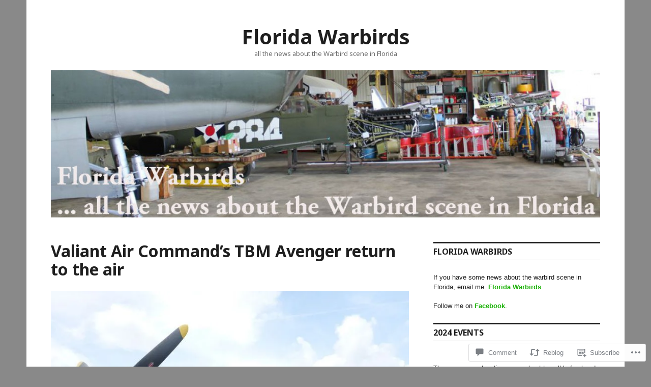

--- FILE ---
content_type: text/css;charset=utf-8
request_url: https://floridawarbirds.com/_static/??-eJyFjcsKwjAQRX/IONRKxYX4Lek4jaOTTMiD0L+34qYi6u4eOIcLLRrUUCgUKFfylCHWEVCFA9kEucxCW8x5A39MDviyTYuo/qPx1USpjkOGxhdHJcMkjPdvHys/0SjqlulgsVb4K3KkRhRtYQ1vYCaxnJ7p2Z+6w74bjn2/G24P/o5jgg==&cssminify=yes
body_size: 9953
content:





html {
	font-family: sans-serif;
	-webkit-text-size-adjust: 100%;
	-ms-text-size-adjust:     100%;
}
body {
	margin: 0;
}
article,
aside,
details,
figcaption,
figure,
footer,
header,
main,
menu,
nav,
section,
summary {
	display: block;
}
audio,
canvas,
progress,
video {
	display: inline-block;
	vertical-align: baseline;
}
audio:not([controls]) {
	display: none;
	height: 0;
}
[hidden],
template {
	display: none;
}
a {
	background-color: transparent;
}
a:active,
a:hover {
	outline: 0;
}
abbr[title] {
	border-bottom: 1px dotted;
}
b,
strong {
	font-weight: bold;
}
dfn {
	font-style: italic;
}
h1 {
	font-size: 2em;
	margin: 0.67em 0;
}
mark {
	background: #ff0;
	color: #000;
}
small {
	font-size: 80%;
}
sub,
sup {
	font-size: 75%;
	line-height: 0;
	position: relative;
	vertical-align: baseline;
}
sup {
	top: -0.5em;
}
sub {
	bottom: -0.25em;
}
img {
	border: 0;
}
svg:not(:root) {
	overflow: hidden;
}
figure {
	margin: 1em 0;
}
hr {
	box-sizing: content-box;
	height: 0;
}
pre {
	overflow: auto;
}
code,
kbd,
pre,
samp {
	font-family: monospace, monospace;
	font-size: 1em;
}
button,
input,
optgroup,
select,
textarea {
	color: inherit;
	font: inherit;
	margin: 0;
}
button {
	overflow: visible;
}
button,
select {
	text-transform: none;
}
button,
html input[type="button"],
input[type="reset"],
input[type="submit"] {
	-webkit-appearance: button;
	cursor: pointer;
}
button[disabled],
html input[disabled] {
	cursor: default;
}
button::-moz-focus-inner,
input::-moz-focus-inner {
	border: 0;
	padding: 0;
}
input {
	line-height: normal;
}
input[type="checkbox"],
input[type="radio"] {
	box-sizing: border-box;
	padding: 0;
}
input[type="number"]::-webkit-inner-spin-button,
input[type="number"]::-webkit-outer-spin-button {
	height: auto;
}
input[type="search"] {
	-webkit-appearance: textfield;
	box-sizing: content-box;
}
input[type="search"]::-webkit-search-cancel-button,
input[type="search"]::-webkit-search-decoration {
	-webkit-appearance: none;
}
fieldset {
	border: 1px solid #c0c0c0;
	margin: 0 2px;
	padding: 0.35em 0.625em 0.75em;
}
legend {
	border: 0;
	padding: 0;
}
textarea {
	overflow: auto;
}
optgroup {
	font-weight: bold;
}
table {
	border-collapse: collapse;
	border-spacing: 0;
}
td,
th {
	padding: 0;
}


.dropdown-toggle:before,
.main-navigation .menu-item-has-children > a:after,
.menu-toggle:before,
.reply a:before {
	-webkit-font-smoothing: antialiased;
	-moz-osx-font-smoothing: grayscale;
	display: inline-block;
	font-family: Genericons;
	font-size: 16px;
	font-style: normal;
	font-weight: normal;
	height: 24px;
	line-height: 24px;
	speak: none;
	text-decoration: inherit;
	vertical-align: top;
	width: 24px;
}


body,
button,
input,
select,
textarea {
	color: #222;
	font-family: Lora, serif;
	font-size: 16px;
	line-height: 1.5;
}
h1,
h2,
h3,
h4,
h5,
h6,
.site-title {
	clear: both;
	font-family: "Open Sans", serif;
	font-weight: bold;
	margin-bottom: 24px;
	margin-top: 0;
}
h1 {
	font-size: 40px;
	line-height: 1.2;
}
h2,
.entry-title {
	font-size: 32px;
	line-height: 1.125;
}
h3,
.comments-title,
.site-title {
	font-size: 25px;
	line-height: 1.2;
}
h4 {
	font-size: 20px;
	line-height: 1.2;
}
h5,
.page-title,
.widget-title {
	font-size: 16px;
	line-height: 1.5;
}
h6 {
	font-size: 13px;
	line-height: 1.3847;
}
.entry-title,
.page-title,
.site-title {
	margin-bottom: 0;
}
h1 a,
h2 a,
h3 a,
h4 a,
h5 a,
h6 a {
	font-weight: inherit;
}
p {
	margin: 0 0 24px;
}
dfn,
cite,
em,
i {
	font-style: italic;
}
blockquote {
	border-left: 3px solid #0074d9;
	color: #777;
	font-size: 20px;
	font-style: italic;
	line-height: 1.2;
	margin: 0 0 24px;
	padding: 0 0 0 24px;
}
blockquote > p:last-child {
	margin-bottom: 0;
}
blockquote cite {
	display: block;
}
blockquote blockquote {
	margin-left: 24px;
}
cite {
	color: #222;
	font-style: normal;
	font-weight: bold;
}
address {
	margin: 0 0 24px;
}
code,
kbd,
pre,
tt,
var {
	background: #eee;
	font-family: Inconsolata, monospace;
	padding: 0 0.25em;
}
pre {
	border-left: 3px solid #0074d9;
	max-width: 100%;
	overflow: auto;
	padding: 24px;
}
abbr,
acronym {
	border-bottom: 1px dotted currentcolor;
	cursor: help;
}
mark,
ins {
	background: #0074d9;
	color: #fff;
	padding: 0 0.25em;
	text-decoration: none;
}
big {
	font-size: 125%;
}


html {
	box-sizing: border-box;
}
*,
*:before,
*:after {
	box-sizing: inherit;
}
body {
	background: #fff;
}
blockquote:before,
blockquote:after,
q:before,
q:after {
	content: "";
}
blockquote,
q {
	quotes: "" "";
}
hr {
	background-color: #ccc;
	border: 0;
	height: 1px;
	margin-bottom: 24px;
}
ul,
ol {
	margin: 0 0 24px 1.25em;
	padding: 0;
}
ul {
	list-style: disc;
}
ol {
	list-style: decimal;
}
li > ul,
li > ol {
	margin-bottom: 0;
	margin-left: 24px;
}
dt {
	font-weight: bold;
}
dd {
	margin: 0 24px 24px;
}
img {
	height: auto;
	max-width: 100%;
}
table {
	border: 1px solid #eee;
	margin: 0 0 24px;
	width: 100%;
}
td,
th {
	border-bottom: 1px solid #eee;
	border-left: 1px solid #eee;
	padding: 6px;
}


button,
input[type="button"],
input[type="reset"],
input[type="submit"] {
	background: #222;
	border: 0;
	color: #fff;
	font-family: "Open Sans", sans-serif;
	font-weight: bold;
	padding: 6px 12px;
	text-transform: uppercase;
}
button:active,
input[type="button"]:active,
input[type="reset"]:active,
input[type="submit"]:active,
button:hover,
button:focus,
input[type="button"]:focus,
input[type="reset"]:focus,
input[type="submit"]:focus,
input[type="button"]:hover,
input[type="reset"]:hover,
input[type="submit"]:hover {
	background: #0074d9;
	outline: none;
}
input[type="text"],
input[type="email"],
input[type="url"],
input[type="password"],
input[type="search"],
textarea {
	color: #222;
	background: #eee;
	border: 1px solid #ccc;
	border-radius: 0;
	box-sizing: border-box;
	padding: 5px;
	width: 100%;
}
input[type="text"]:focus,
input[type="email"]:focus,
input[type="url"]:focus,
input[type="password"]:focus,
input[type="search"]:focus,
textarea:focus {
	background: #fff;
	border-color: #0074d9;
	outline: 0;
}


::input-placeholder {
	color: #222;
}
::-webkit-input-placeholder {
	color: #222;
}
:-moz-placeholder {
	color: #222;
	opacity: 1;
}
::-moz-placeholder {
	color: #222;
	opacity: 1;
}
:-ms-input-placeholder {
	color: #222;
}


.search-form {
	margin: 0 0 24px;
}
.search-submit {
	display: none;
}


.post-password-required input[type="password"] {
	margin-bottom: 24px;
}



a {
	color: #0074d9;
	font-weight: bold;
	text-decoration: none;
}
a:visited {
	font-weight: normal;
}
a:hover,
a:focus,
a:active {
	color: #222;
}
a:focus {
	outline: thin dotted;
}
a:hover,
a:active {
	outline: 0;
}


.main-navigation {
	margin: 24px 0;
}
.main-navigation ul {
	background: #222;
	clear: both;
	display: none;
	list-style: none;
	margin: 0;
	padding-bottom: 1px;
	padding-top: 1px;
}
.main-navigation li {
	border-bottom: 1px solid #444;
	position: relative;
	padding: 0;
}
.main-navigation li:last-child {
	border-bottom: 0;
}
.main-navigation a {
	color: #fff;
	display: block;
	height: auto;
	padding: 6px 24px;
}
.main-navigation a:active,
.main-navigation a:focus,
.main-navigation a:hover {
	background: #000;
}
.main-navigation a:hover {
	color: #aaa;
}
.main-navigation ul ul {
	border-top: 1px solid #444;
	color: #fff;
	padding-bottom: 0;
	padding-left: 24px;
	padding-top: 0;
}
.main-navigation.toggled ul,
.main-navigation.toggled ul ul.toggled {
	display: block;
}
.main-navigation.toggled ul ul {
	display: none;
}
.main-navigation .current_page_item > a,
.main-navigation .current-menu-item > a {
	background: #000;
}
.main-navigation .menu-item-has-children > a {
	margin-right: 62px;
}


.menu-toggle {
	display: block;
	height: 48px;
	margin: 0;
	padding: 0;
	width: 48px;
}
.menu-toggle:before {
	content: "\f419";
	height: 48px;
	line-height: 48px;
	width: 48px;
}
.menu-toggle.toggled {
	background: #222;
	color: #fff;
}
.toggled .menu-toggle:active,
.toggled .menu-toggle:focus,
.toggled .menu-toggle:hover {
	background: #0074d9;
}


.dropdown-toggle {
	background: #222;
	border: 1px solid #444;
	color: #fff;
	height: 38px;
	padding: 0;
	position: absolute;
	right: 24px;
	top: -1px;
	width: 38px;
	z-index: 1;
}
.dropdown-toggle:active,
.dropdown-toggle:focus,
.dropdown-toggle:hover {
	background: #000;
	color: #fff;
}
.dropdown-toggle:hover {
	color: #aaa;
}
.dropdown-toggle:before {
	color: inherit;
	content: "\f431";
	font-size: 24px;
	height: 34px;
	line-height: 34px;
	width: 34px;
}
.dropdown-toggle.toggled:before {
	content: "\f432";
}


.site-main .comment-navigation,
.site-main .posts-navigation,
.site-main .post-navigation {
	margin: 0 0 24px;
	overflow: hidden;
}
.site-main .comment-navigation,
.site-main .posts-navigation {
	border-top: 1px solid #eee;
	padding-top: 24px;
}
.site-main .posts-navigation {
	margin-top: -25px;
}
.site-main .post-navigation {
	border-top: 3px solid #222;
}
.comment-navigation .nav-previous,
.posts-navigation .nav-previous {
	float: left;
	width: 50%;
}
.comment-navigation .nav-next,
.posts-navigation .nav-next {
	float: right;
	text-align: right;
	width: 50%;
}
.post-navigation .nav-next,
.post-navigation .nav-previous {
	border-bottom: 1px solid #ccc;
	padding: 4px 0;
}
.post-navigation .meta-nav,
.post-navigation .post-title {
	display: block;
}
.post-navigation .meta-nav {
	color: #777;
	font-weight: normal;
}
.post-navigation .post-title {
	color: #222;
	font-family: "Open Sans", sans-serif;
	text-transform: uppercase;
}
.post-navigation a:active .post-title,
.post-navigation a:focus .post-title,
.post-navigation a:hover .post-title {
	color: #0074d9;
}


.screen-reader-text {
	clip: rect(1px, 1px, 1px, 1px);
	position: absolute !important;
	height: 1px;
	width: 1px;
	overflow: hidden;
}
.screen-reader-text:focus {
	background-color: #f1f1f1;
	border-radius: 3px;
	box-shadow: 0 0 2px 2px rgba(0, 0, 0, 0.6);
	clip: auto !important;
	color: #21759b;
	display: block;
	font-size: 14px;
	font-size: 0.875rem;
	font-weight: bold;
	height: auto;
	left: 5px;
	line-height: normal;
	padding: 15px 23px 14px;
	top: 5px;
	width: auto;
	z-index: 100000;
}


.alignleft {
	display: inline;
	float: left;
	margin-right: 24px;
}
.alignright {
	display: inline;
	float: right;
	margin-left: 24px;
}
.aligncenter {
	clear: both;
	display: block;
	margin-left: auto;
	margin-right: auto;
}


.clear:before,
.clear:after,
.entry-content:before,
.entry-content:after,
.comment-content:before,
.comment-content:after,
.site-header:before,
.site-header:after,
.site-content:before,
.site-content:after,
.site-footer:before,
.site-footer:after,
.widget-area-footer:before,
.widget-area-footer:after {
	content: "";
	display: table;
}
.clear:after,
.entry-content:after,
.comment-content:after,
.site-header:after,
.site-content:after,
.site-footer:after,
.widget-area-footer:after {
	clear: both;
}


.widget {
	border-top: 3px solid #222;
	font-size: 13px;
	line-height: 1.3847;
	margin: 0 0 24px;
	padding-top: 24px;
}
.widget select {
	max-width: 100%;
}
.widget-title {
	border-bottom: 1px solid #ccc;
	margin-top: -24px;
	padding: 4px 0;
	text-transform: uppercase;
}
.widget-title:empty {
	display: none;
}


.widget_calendar table {
	text-align: center;
}
.widget_calendar td,
.widget_calendar th {
	line-height: 2.3077;
	padding: 0;
}
.widget_calendar tbody a {
    background: #0074d9;
    color: #fff;
    display: block;
}
.widget_calendar tbody a:active,
.widget_calendar tbody a:focus,
.widget_calendar tbody a:hover {
	background: #777;
}
.widget_calendar caption {
	border-bottom: 1px solid #ccc;
	font-family: "Open Sans", sans-serif;
	font-size: 16px;
	font-weight: bold;
    line-height: 1.5;
    margin-bottom: 24px;
    margin-top: -24px;
	padding: 4px 0;
    text-align: left;
    text-transform: uppercase;
}


.widget_nav_menu .page_item_has_children > a,
.widget_nav_menu .menu-item-has-children > a {
	display: block;
	padding-right: 45px;
	position: relative;
}
.widget_nav_menu .sub-menu {
	display: none;
}
.widget_nav_menu .sub-menu.toggled {
	display: block;
}


.widget_recent_entries .post-date,
.widget_rss cite,
.widget_rss .rss-date {
	color: #777;
	display: block;
}


.widget_tag_cloud > div {
	margin-bottom: 24px;
}


.widget_text .textwidget {
	margin-bottom: 24px;
}


.site {
	background: #fff;
	margin-left: auto;
	margin-right: auto;
	padding-left: 12px;
	padding-right: 12px;
	width: calc(100% - 24px);
	word-wrap: break-word;
}


.site-branding {
	float: left;
	margin-right: 24px;
	padding: 24px 0;
	width: calc(100% - 72px);
}
.site-title {
	margin-bottom: 0;
}
.has-menu .site-title {
	padding: 9px 0;
}
.site-title a {
	color: inherit;
}
.site-title a:active,
.site-title a:focus,
.site-title a:hover {
	color: #0074d9;
}
.site-description {
	color: #777;
	display: none;
	font-size: 13px;
	line-height: 1.3847;
	margin-bottom: 0;
}
.header-image {
	margin-bottom: 24px;
}
.header-image img {
	vertical-align: bottom;
}


.site-footer {
	border-top: 1px solid #ccc;
	color: #777;
	font-size: 13px;
	line-height: 1.3847;
	padding: 12px 0;
}
.site-footer a {
	color: inherit;
}
.site-footer a:active,
.site-footer a:active,
.site-footer a:hover {
	color: #0074d9;
}
.site-footer .sep {
    line-height: 1.125;
}


.hentry {
	border-bottom: 1px solid #ccc;
	margin: 0 0 24px;
}
.single .hentry {
	border-bottom: 0;
}
.sticky {
	background: #eee;
    border-top: 3px solid #222;
    padding: 24px 24px 0;
}
.updated:not(.published) {
	display: none;
}
.date-hidden .byline {
	text-transform: capitalize;
}
.date-hidden .byline .author {
	text-transform: none;
}
.page-content,
.entry-content,
.entry-summary {
	margin: 24px 0 0;
}
.entry-content img {
	vertical-align: middle;
}


.more-link {
	white-space: nowrap;
}
.more-link .meta-nav {
	display: none;
}


.page-header {
	border-bottom: 1px solid #ccc;
	border-top: 3px solid #222;
	margin-bottom: 24px;
	padding: 4px 0;
}
.page-title {
	text-transform: uppercase;
}
.entry-title a,
.page-title a {
	color: inherit;
}
.entry-title a:active,
.entry-title a:focus,
.entry-title a:hover,
.page-title a:active,
.page-title a:focus,
.page-title a:hover {
	color: #0074d9;
}
.taxonomy-description * {
	margin-bottom: 0;
}
.post-thumbnail {
	display: block;
	margin: 24px 0 0;
}
.post-thumbnail img {
	display: block;
}
.sticky .post-thumbnail {
	margin-left: -24px;
	width: calc(100% + 48px);
}


.entry-footer {
	color: #777;
    font-size: 13px;
    line-height: 1.3847;
    margin-bottom: 24px;
    padding-top: 24px;
    position: relative;
}
.entry-footer:before {
	background: #ccc;
	content: "";
	display: block;
	height: 1px;
	left: 0;
	position: absolute;
	top: 0;
	width: 24px;
}
.entry-footer a {
	color: inherit;
}
.entry-footer a:active,
.entry-footer a:focus,
.entry-footer a:hover {
	color: #0074d9;
}
.comments-link,
.date-author,
.entry-footer .edit-link,
.tags-links {
	display: block;
}


.page-links {
	clear: both;
	margin: 0 0 18px;
	padding-top: 24px;
	position: relative;
	width: 100%;
}
.page-links:before {
	background: #ccc;
	content: "";
	display: block;
	height: 1px;
	left: 0;
	position: absolute;
	top: 0;
	width: 24px;
}
.page-links a,
.page-links > span {
	background: #eee;
	border: 1px solid #ccc;
	display: inline-block;
	font-weight: bold;
	height: 36px;
	line-height: 34px;
	margin: 0 6px 6px 0;
	text-align: center;
	width: 36px;
}
.page-links > span {
	color: #222;
}
.page-links a {
	background: #fff;
}
.page-links a:active,
.page-links a:focus,
.page-links a:hover {
	background: #eee;
}
.page-links a:focus {
	outline: none;
}
.page-links > .page-links-title {
	background: transparent;
	border: 0;
	color: #777;
	display: block;
	font-size: 13px;
	font-weight: normal;
	height: auto;
	line-height: 1.3847;
	margin: 0 0 6px;
	padding-right: 5px;
	text-align: left;
	width: auto;
}


.comment-content a {
	word-wrap: break-word;
}
.bypostauthor {
	display: block;
}
.required {
	color: #ff4136;
}
.comment-reply-title,
.comments-title,
.no-comments {
	border-bottom: 1px solid #ccc;
	border-top: 3px solid #222;
	font-size: 16px;
	line-height: 1.5;
	padding: 4px 0;
	text-transform: uppercase;
}
.comment-reply-title small {
	float: right;
	font-size: 100%;
}
.comment-list {
	list-style: none;
	margin: 0 0 24px;
}
.comment-list .children {
	list-style: none;
}
.comment-list .comment,
.comment-list .pingback,
.comment-list .trackback {
	border-top: 1px solid #eee;
	padding-top: 24px;
}
.comments-title + .comment-list > li:first-child {
	border-top: 0;
	padding-top: 0;
}
.comment-meta {
	border-left: 3px solid #222;
}
.comment-author,
.no-comments {
	font-family: "Open Sans", sans-serif;
	font-size: 16px;
	font-weight: bold;
	line-height: 1.5;
	text-transform: uppercase;
}
.comment-metadata {
	color: #777;
	font-size: 13px;
	font-weight: normal;
	line-height: 1.8462;
	margin-bottom: 24px;
}
.comment-metadata a {
	color: inherit;
}
.comment-metadata a:active,
.comment-metadata a:focus,
.comment-metadata a:hover {
  color: #0074d9;
}
.comment-metadata .edit-link {
	border-left: 1px solid #eee;
	margin-left: 2px;
	padding-left: 6px;
}
.comment-metadata .edit-link:before {
	display: none;
}
.comment-author .avatar {
	float: left;
	margin-right: 12px;
	vertical-align: middle;
}
.bypostauthor .comment-meta {
	border-left-color: #0074d9;
}
.comment-author .says {
	display: none;
}
.comment-author a {
	color: #222;
}
.comment-author a:active,
.comment-author a:focus,
.comment-author a:hover {
	color: #0074d9;
}
.pingback .comment-body,
.trackback .comment-body {
	margin-bottom: 24px;
}
.reply {
	margin-bottom: 24px;
}
.reply a:before {
	content: "\f412";
}
#email-notes {
	display: block;
}


.page-content .wp-smiley,
.entry-content .wp-smiley,
.comment-content .wp-smiley {
	border: none;
	margin-bottom: 0;
	margin-top: 0;
	padding: 0;
}
embed,
iframe,
object,
video,
.fb_iframe_widget,
.video-player,
.wp-audio-shortcode {
	margin-bottom: 24px;
	max-width: 100%;
}
p > embed,
p > iframe,
p > object,
p > video,
p > .fb_iframe_widget,
p > .video-player,
p > .wp-audio-shortcode {
	margin-bottom: 0;
}


.wp-caption {
	border-bottom: 1px solid #ccc;
	margin-bottom: 24px;
	margin-top: 0;
	max-width: 100%;
}
.wp-caption img[class*="wp-image-"] {
	display: block;
	margin: 0 auto;
}
.wp-caption-text {
	color: #777;
    font-size: 13px;
    line-height: 1.3847;
	padding: 6px 0;
	text-align: left;
}
.wp-caption .wp-caption-text {
	margin: 0;
}


.gallery {
	border: 1px solid #eee;
	padding: 6px;
	margin-bottom: 24px;
}
.gallery-item {
	display: inline-block;
	margin: 0;
	padding: 6px;
	text-align: center;
	vertical-align: top;
	width: 100%;
}
.gallery-columns-2 .gallery-item {
	max-width: 50%;
}
.gallery-columns-3 .gallery-item {
	max-width: 33.33%;
}
.gallery-columns-4 .gallery-item {
	max-width: 25%;
}
.gallery-columns-5 .gallery-item {
	max-width: 20%;
}
.gallery-columns-6 .gallery-item {
	max-width: 16.66%;
}
.gallery-columns-7 .gallery-item {
	max-width: 14.28%;
}
.gallery-columns-8 .gallery-item {
	max-width: 12.5%;
}
.gallery-columns-9 .gallery-item {
	max-width: 11.11%;
}
.gallery-caption {
	display: block;
	padding-bottom: 0;
}



.entry-author {
	color: #777;
	font-size: 13px;
	line-height: 1.3847;
	margin-bottom: 24px;
	padding-top: 24px;
	position: relative;
}
.entry-author:before {
	background: #ccc;
	content: "";
	display: block;
	height: 1px;
	left: 0;
	position: absolute;
	top: 0;
	width: 24px;
}
.entry-author a {
	color: inherit;
}
.entry-author a:active,
.entry-author a:focus,
.entry-author a:hover {
	color: #0074d9
}
.author-avatar {
	float: right;
}
.author-avatar img {
	display: block;
}
.author-heading {
	float: left;
	max-width: calc(100% - 60px);
}
.author-title {
	font-size: 16px;
	line-height: 1.5;
	text-transform: uppercase;
}
.author-bio {
	clear: both;
	max-width: calc(100% - 60px);
}


.site .contact-form > div {
	margin-bottom: 24px;
}
.site .contact-form input[type="text"],
.site .contact-form input[type="email"],
.site .contact-form input[type="url"],
.site .contact-form textarea {
	margin-bottom: 0;
	width: 100%;
	max-width: 100%;
}
.site .contact-form label {
	font-weight: normal;
	margin-bottom: 0;
}
.site .contact-form label span {
	color: #ff4136;
}
.site .contact-form label.checkbox,
.site .contact-form label.radio {
	font-weight: normal;
}
.site .contact-form input[type="checkbox"],
.site .contact-form input[type="radio"] {
	margin-bottom: 6px;
	margin-right: 6px;
}
.site .contact-form select {
	margin-bottom: 0;
}


.site .slideshow-window {
	border-radius: 0;
	border-width: 12px;
}
.site .tiled-gallery {
	margin-bottom: 24px;
}


.googlemaps {
	margin-bottom: 24px;
}
.googlemaps br {
	display: none;
}
.googlemaps iframe {
	margin-bottom: 0;
}



.infinite-scroll .posts-navigation,
.infinite-scroll.neverending .site-footer {
	display: none;
}
.infinity-end.neverending .site-footer {
	display: block;
}
#infinite-footer {
	background: #eee;
	z-index: 99998;
}
#infinite-footer .container {
	background: transparent;
	border: 0;
	padding: 9px 24px;
}
#infinite-footer .blog-info,
#infinite-footer .blog-info a {
	color: #222;
	font-size: 13px;
	font-family: "Open Sans", sans-serif;
	line-height: 1.3847;
}
#infinite-footer .blog-credits {
	color: #777;
	font-size: 13px;
	line-height: 1.3847;
}
#infinite-footer .blog-credits a {
	color: inherit;
}
#infinite-footer .blog-credits a:active,
#infinite-footer .blog-credits a:focus,
#infinite-footer .blog-credits a:hover,
#infinite-footer .blog-info a:active,
#infinite-footer .blog-info a:focus,
#infinite-footer .blog-info a:hover {
	color: #0074d9;
	text-decoration: none;
}


#infinite-handle {
	border-top: 1px solid #eee;
	margin-bottom: 24px;
	margin-top: -25px;
	padding-top: 24px;
}
#infinite-handle span {
	background: transparent;
	border-radius: 0;
	color: inherit;
	font-size: inherit;
	padding: 0;
}
#infinite-handle span button,
#infinite-handle span button:focus,
#infinite-handle span button:hover {
	color: #0074d9;
	display: block;
	font-weight: bold;
	text-transform: none;
}
#infinite-handle span button:active,
#infinite-handle span button:focus,
#infinite-handle span button:hover {
	color: #222;
}


.infinite-loader {
	border-top: 1px solid #eee;
	height: 73px;
	margin-top: -25px;
}
.infinite-loader .spinner {
	left: 12px !important;
	top: 36px !important;
	z-index: 99997 !important;
}


.PDS_Poll {
	margin-bottom: 24px;
}


.site-content .jetpack-recipe {
	margin: 0 0 24px;
	padding: 24px 24px 0;
}
.site-content .jetpack-recipe blockquote {
	margin-left: 0;
}
.site-content .jetpack-recipe-title {
	padding: 0;
	margin: 0 auto 24px;
	border-bottom: 0;
}
.site-content .jetpack-recipe-content br {
	display: none;
}
.site-content .jetpack-recipe .jetpack-recipe-meta {
	color: #777;
	font-size: inherit;
	line-height: inherit;
	overflow: inherit;
}
.site-content .jetpack-recipe-meta:before,
.site-content .jetpack-recipe-meta:after {
	content: "";
	display: table;
}
.site-content .jetpack-recipe-meta:after {
	clear: both;
}


.site .jetpack-video-wrapper {
	margin: 0 0 24px;
}
.jetpack-video-wrapper:empty {
	display: none;
}



.hentry div.sharedaddy h3.sd-title:before {
	display: none;
}
.hentry div.sharedaddy h3.sd-title {
	color: #777;
	font-family: inherit;
	font-size: 13px;
	font-weight: normal;
	line-height: 1.3847;
	margin-bottom: 0;
}
.hentry .sd-content ul {
	margin-bottom: 19px !important;
}
.sd-block {
	padding-top: 25px;
	position: relative;
}
.sd-block:before {
	background: #ccc;
	content: "";
	display: block;
	height: 1px;
	position: absolute;
	top: 0;
	width: 24px;
}


.hentry div.jetpack-likes-widget-wrapper {
	margin-bottom: 19px;
	min-height: 74px;
}
.hentry div.sharedaddy.sd-like-enabled .sd-like .post-likes-widget {
	margin-top: 24px;
}


.sd-rating {
	padding-bottom: 24px;
}
.rating-msg {
	color: #777;
	font-size: 13px;
	line-height: 16px;
}
.pd-rating {
	line-height: 16px;
	margin-bottom: 24px;
}
.pd-rating + br {
	display: none;
}


.hentry div#jp-relatedposts {
	margin: 0;
	padding-top: 0;
	width: 100%;
}
.hentry div#jp-relatedposts.entry-related {
	border-top: 3px solid #222;
	margin-bottom: -24px;
	padding-top: 24px;
}
.hentry div#jp-relatedposts:not(.entry-related):before {
	background: #ccc;
	content: "";
	display: block;
	height: 1px;
	margin-bottom: 24px;
	width: 24px;
}
.hentry div#jp-relatedposts h3.jp-relatedposts-headline {
	color: #777;
	font-size: 13px;
	font-weight: normal;
	line-height: 1.3847;
	margin: 0 0 12px;
	width: inherit;
}
.hentry div#jp-relatedposts.entry-related h3.jp-relatedposts-headline {
	border-bottom: 1px solid #ccc;
	color: #222;
	font-family: "Open Sans", sans-serif;
	font-size: 16px;
	font-weight: bold;
	line-height: 1.5;
	margin: -24px 0 24px;
	padding: 4px 0;
	text-transform: uppercase;
}
div#jp-relatedposts h3.jp-relatedposts-headline em {
	font-weight: inherit;
}
.hentry div#jp-relatedposts h3.jp-relatedposts-headline em:before {
	display: none;
}
.hentry div#jp-relatedposts div.jp-relatedposts-items {
	width: 100%;
}
.hentry div#jp-relatedposts div.jp-relatedposts-items p,
.hentry div#jp-relatedposts div.jp-relatedposts-items-visual h4.jp-relatedposts-post-title {
	color: #777;
	font-size: 13px;
	line-height: 1.3847;
}
.hentry div#jp-relatedposts.entry-related div.jp-relatedposts-items p,
.hentry div#jp-relatedposts.entry-related div.jp-relatedposts-items-visual h4.jp-relatedposts-post-title {
	color: #222;
	font-size: 16px;
	line-height: 1.5;
}
.hentry div#jp-relatedposts div.jp-relatedposts-items .jp-relatedposts-post-a {
	display: inline-block;
	max-width: 100%;
	vertical-align: middle;
}
.hentry div#jp-relatedposts div.jp-relatedposts-items .jp-relatedposts-post,
.hentry div#jp-relatedposts div.jp-relatedposts-items .jp-relatedposts-post-context {
	opacity: 1;
}
.hentry div#jp-relatedposts.entry-related div.jp-relatedposts-items .jp-relatedposts-post-context {
	color: #777;
	font-size: 13px;
	line-height: 1.3847;
	padding-top: 6px;
}
.hentry div#jp-relatedposts div.jp-relatedposts-items .jp-relatedposts-post {
	padding: 0;
	margin-bottom: 24px;
	width: 100%;
}
.hentry div#jp-relatedposts div.jp-relatedposts-items.jp-relatedposts-items-minimal .jp-relatedposts-post {
	padding: 0;
	width: 100%;
}
.hentry div#jp-relatedposts div.jp-relatedposts-items .jp-relatedposts-post span {
	max-width: 100%;
}
.hentry div#jp-relatedposts div.jp-relatedposts-items .jp-relatedposts-post-title {
	font-weight: bold;
}
.hentry div#jp-relatedposts div.jp-relatedposts-items .jp-relatedposts-post-title a {
	display: inline;
	font-weight: inherit;
	text-decoration: none !important;
}
.hentry div#jp-relatedposts div.jp-relatedposts-items span.jp-relatedposts-post-title {
	font-size: inherit;
	line-height: inherit;
}
.hentry div#jp-relatedposts div.jp-relatedposts-post-thumbs .jp-relatedposts-post-title {
	padding: 12px 0 0;
}
.jp-relatedposts-post-aoverlay {
	display: none !important;
}


.site-logo-link {
	display: inline-block;
	max-height: 108px;
	max-width: 480px;
	vertical-align: middle;
}
.site-logo-link:active,
.site-logo-link:focus,
.site-logo-link:hover {
	opacity: 0.75;
}
.site-logo-link img {
	display: block;
	height: auto;
	max-height: 108px;
	max-width: 100%;
	width: auto;
}



.widget_contact_info .contact-map {
	margin-bottom: 12px;
}
.widget_contact_info > div:last-of-type {
	margin-bottom: 24px;
}


.widget_jetpack_display_posts_widget .jetpack-display-remote-posts {
	margin: 0;
}
.widget_jetpack_display_posts_widget .jetpack-display-remote-posts a {
	display: block;
}
.widget_jetpack_display_posts_widget .jetpack-display-remote-posts h4 {
	font-family: inherit;
	font-size: 13px;
	line-height: 1.3847;
	margin: 0 auto 24px;
	padding: 0;
}
.widget_jetpack_display_posts_widget .jetpack-display-remote-posts img {
	margin-bottom: 24px;
}
.widget_jetpack_display_posts_widget .jetpack-display-remote-posts p {
	font-size: 13px;
	line-height: 1.3847 !important;
	margin: 0 0 24px !important;
}
.widget_jetpack_display_posts_widget .jetpack-display-remote-posts h4 + p {
	margin-top: -24px !important;
}


.widget_goodreads .gr_custom_widget {
	margin-bottom: 24px;
}
.widget_goodreads br,
.widget_goodreads center {
	display: none;
}
.widget_goodreads h2[class^="gr_custom_header"] {
	font-size: 16px;
	line-height: 1.5;
	margin: 0 auto 24px;
}
.widget_goodreads div[class^="gr_custom_title"] a {
	color: #0074d9;
}
.widget_goodreads div[class^="gr_custom_title"] a:active,
.widget_goodreads div[class^="gr_custom_title"] a:focus,
.widget_goodreads div[class^="gr_custom_title"] a:hover {
	color: #222;
}
.widget_goodreads div[class^="gr_custom_container"] {
	padding: 0;
	background: transparent;
	border: 0;
	color: inherit;
	border-radius: 0;
}
.widget_goodreads div[class^="gr_custom_each_container"] {
	padding: 12px 0;
	margin: 0;
	border-top: 1px solid #eee;
	border-bottom: 0;
}
.widget_goodreads div[class^="gr_custom_each_container"]:first-of-type {
	border-top: 0;
	padding-top: 0;
}
.widget_goodreads div[class^="gr_custom_each_container"]:last-of-type {
	padding-bottom: 0;
}
.widget_goodreads div[class^="gr_custom_title"] {
	font-weight: bold;
}
.widget_goodreads div[class^="gr_custom_author"] {
	color: #777;
	font-size: 13px;
	line-height: 1.3847;
}
.widget_goodreads div[class^="gr_custom_container"] div[class^="gr_custom_author"] a {
	border-bottom: 0;
	color: inherit;
}
.widget_goodreads div[class^="gr_custom_container"] div[class^="gr_custom_author"] a:active,
.widget_goodreads div[class^="gr_custom_container"] div[class^="gr_custom_author"] a:focus,
.widget_goodreads div[class^="gr_custom_container"] div[class^="gr_custom_author"] a:hover {
	color: #0074d9;
}


.widget-grofile .grofile-thumbnail {
	float: right;
	margin-bottom: -48px;
	max-width: 48px;
}
.widget-grofile h4 {
	font-size: 16px;
	line-height: 1.5;
	margin: 0 0 24px !important;
	width: calc(100% - 60px);
}
.widget-grofile .grofile-meta {
	clear: both;
}
.widget-grofile .grofile-meta h4 {
	margin-bottom: 42px !important;
}
.widget-grofile .grofile-meta + p {
	clear: both;
	margin-top: -24px;
}


.widget_image .jetpack-image-container {
	margin-bottom: 24px;
}
.widget_image .jetpack-image-container img {
	vertical-align: middle;
}
.widget_image .jetpack-image-container .wp-caption {
	margin-bottom: 0;
}


.widget_rss_links p a + a {
	margin-left: 8px;
}
.widget_rss_links img {
	vertical-align: middle;
}


.site .widget_wpcom_social_media_icons_widget ul:before,
.site .widget_wpcom_social_media_icons_widget ul:after {
	content: "";
	display: table;
}
.site .widget_wpcom_social_media_icons_widget ul:after {
	clear: both;
}
.site .widget_wpcom_social_media_icons_widget ul {
	margin-bottom: -6px;
}
.site .widget_wpcom_social_media_icons_widget li {
	display: block;
	float: left;
	margin: 0 6px 6px 0;
}
.site .widget_wpcom_social_media_icons_widget li:last-child {
	margin-right: 0;
}
.site .widget_wpcom_social_media_icons_widget a {
	border: 1px solid #ccc;
	display: block;
	height: 36px;
	line-height: 36px;
	width: 36px;
}
.site .widget_wpcom_social_media_icons_widget a:active,
.site .widget_wpcom_social_media_icons_widget a:focus,
.site .widget_wpcom_social_media_icons_widget a:hover {
	background: #eee;
}


.eventbrite-event .entry-header span {
	padding-right: 12px;
}
.eventbrite-event .entry-header span:last-of-type {
	padding-right: 0;
}



@media screen and (min-width: 480px) {
	
	.site {
		padding-left: 24px;
		padding-right: 24px;
		width: calc(100% - 48px);
	}
}


@media screen and (min-width: 768px) {
	
	.site-main .comment-navigation,
	.site-main .posts-navigation,
	.site-main .post-navigation {
		margin-bottom: 48px;
	}
	.site-main .posts-navigation {
		margin-top: 0;
	}

	
	.widget-area,
	.widget-area-footer {
		padding-bottom: 24px;
	}
	.has-double-sidebar .widget-area-footer,
	.has-left-sidebar .widget-area-footer,
	.has-right-sidebar .widget-area-footer {
		margin-top: -24px;
	}

	
	.site {
		padding-left: 48px;
		padding-right: 48px;
		width: calc(100% - 96px);
	}
	.site-content {
		padding-top: 24px;
	}

	
	.site-footer {
		padding-bottom: 24px;
		padding-top: 24px;
	}

	
	.hentry {
		border-bottom: 0;
		margin-bottom: 48px;
	}
	.sticky {
	    border-bottom: 1px solid #ccc;
	}
	.not-found {
		margin-bottom: 48px;
	}

	
	.comment-list,
	.comment-respond {
		margin-bottom: 48px;
	}
	.comment-list .comment-respond {
		margin-bottom: 24px;
	}

	
	#infinite-footer .container {
		padding-left: 48px;
		padding-right: 48px;
	}
	#infinite-handle,
	.infinite-loader {
		margin-top: 0;
	}
	#infinite-handle {
		margin-bottom: 48px;
	}
	.infinite-loader {
		height: 97px;
	}

	
	.hentry div#jp-relatedposts.entry-related {
		margin-top: 48px;
	}
}


@media screen and (min-width: 864px) {
	
	.main-navigation {
		border-bottom: 3px solid #222;
		border-top: 1px solid #ccc;
		clear: both;
		display: block;
		margin-bottom: 24px;
		padding-top: 1px;
		width: 100%;
	}
	.main-navigation > div:before,
	.main-navigation > div:after {
		content: "";
		display: table;
	}
	.main-navigation > div:after {
		clear: both;
	}
	.main-navigation ul {
		background: transparent;
		clear: none;
		display: block;
		margin: 0;
		padding-bottom: 0;
		padding-top: 0;
	}
	.main-navigation li {
		border-bottom: 0;
		float: left;
	}
	.main-navigation li:last-child {
		border-bottom: 0;
	}
	.site-header .main-navigation a {
		color: inherit;
		display: block;
		padding: 6px 24px;
	}
	.main-navigation a:active,
	.main-navigation a:focus,
	.main-navigation a:hover,
	.main-navigation li:hover > a {
		background: #222;
		color: #fff
	}
	.main-navigation ul ul a {
		color: inherit;
		width: 240px;
	}
	.main-navigation ul ul a:active,
	.main-navigation ul ul a:focus,
	.main-navigation ul ul a:hover {
		color: #aaa;
		background: #000;
	}
	.main-navigation ul ul {
		background: #222;
		border-top: 0;
		display: block;
		float: left;
		left: -999em;
		padding-bottom: 0;
		padding-left: 0;
		padding-top: 0;
		position: absolute;
		top: 100%;
		z-index: 99999;
	}
	.main-navigation ul ul li {
		border-bottom: 1px solid #444;
	}
	.main-navigation ul ul ul {
		left: -999em;
		top: 0;
	}
	.main-navigation ul li:hover > ul,
	.main-navigation ul li.focus > ul {
		left: auto;
	}
	.main-navigation ul ul li:hover > ul,
	.main-navigation ul ul li.focus > ul {
		left: 100%;
	}
	.main-navigation .current_page_item > a,
	.main-navigation .current-menu-item > a,
	.main-navigation .current_page_ancestor > a {
		background: #222;
		color: #fff;
	}
	.main-navigation ul ul .current_page_item > a,
	.main-navigation ul ul .current-menu-item > a,
	.main-navigation ul ul .current_page_ancestor > a {
		background: #000;
	}
	.main-navigation .menu-item-has-children > a {
		margin-right: 0;
	}
	.main-navigation .menu-item-has-children > a:after {
		content: "\f431";
		line-height: 1.5;
		margin-left: 6px;
		text-align: center;
		width: auto;
	}
	.main-navigation ul ul .menu-item-has-children > a:after {
		-webkit-transform: rotate(-90deg);
		-moz-transform: rotate(-90deg);
		-ms-transform: rotate(-90deg);
		transform: rotate(-90deg);
	}
	.dropdown-toggle,
	.menu-toggle {
		display: none;
	}

	
	.site {
		max-width: 768px;
	}

	
	.site-branding {
		margin: 0;
		text-align: center;
		width: 100%;
	}
	.site-title {
		font-size: 40px;
		line-height: 1.2;
	}
	.has-menu .site-title {
		padding: 0;
	}
	.site-description {
		display: block;
	}
	.has-menu .header-image {
		margin-top: -24px;
	}

	
	.site-footer {
		text-align: center;
	}
}


@media screen and (min-width: 1056px) {
	
	.has-double-sidebar .widget-area-footer,
	.has-left-sidebar .widget-area-footer,
	.has-right-sidebar .widget-area-footer {
		margin-top: 0;
	}

	
	.site {
		max-width: 912px;
	}
	.content-area {
		float: left;
		width: 528px;
	}
	.widget-area {
		float: right;
		width: 240px;
	}
	.has-left-sidebar .content-area {
		float: right;
	}
	.has-left-sidebar .widget-area {
		float: left;
	}
	.has-no-sidebar .content-area {
		float: none;
		margin-left: auto;
		margin-right: auto;
	}
	.footer-widget {
		float: left;
		margin-right: 48px;
		width: 240px;
	}
	.footer-widget:last-of-type {
		margin-right: 0;
	}

	
	.hentry div#jp-relatedposts div.jp-relatedposts-items-visual .jp-relatedposts-post {
		width: 160px;
	}
	.hentry div#jp-relatedposts div.jp-relatedposts-items-visual .jp-relatedposts-post:nth-of-type(2) {
		margin-left: 24px;
		margin-right: 24px;
	}

}


@media screen and (min-width: 1272px) {
	
	.site {
		max-width: 1176px;
	}
	.content-area {
		width: 704px;
	}
	.widget-area {
		width: 328px;
	}
	.has-double-sidebar .content-area,
	.has-double-sidebar .widget-area {
		width: 516px;
	}
	.has-double-sidebar.has-right-left-sidebar .widget-area {
		width: 100%;
	}
	.has-right-left-sidebar .site-content {
		position: relative;
	}
	.has-right-left-sidebar .content-area {
		float: none;
		margin-left: auto;
		margin-right: auto;
		position: relative;
		z-index: 1;
	}
	.has-right-left-sidebar .widget-area {
		position: absolute;
		top: 24px;
		width: 100%;
	}
	.has-double-sidebar .left-sidebar,
	.right-sidebar-2 {
		float: left;
	}
	.has-double-sidebar .right-sidebar,
	.left-sidebar-2 {
		float: right;
	}
	.has-double-sidebar .left-sidebar,
	.has-double-sidebar .right-sidebar,
	.left-sidebar-2,
	.right-sidebar-2 {
		width: 246px;
	}
	.footer-widget {
		width: 328px;
	}

	
	.hentry div#jp-relatedposts div.jp-relatedposts-items-visual .jp-relatedposts-post {
		width: 218.5px;
	}
	.has-double-sidebar .hentry div#jp-relatedposts div.jp-relatedposts-items-visual .jp-relatedposts-post {
		width: 156px;
	}
}


@media screen and (min-width: 1380px) {
	
	.site {
		max-width: 1284px;
	}
	.content-area {
		width: 776px;
	}
	.widget-area {
		width: 364px;
	}
	.has-double-sidebar .content-area,
	.has-double-sidebar .widget-area {
		width: 570px;
	}
	.has-double-sidebar .left-sidebar,
	.has-double-sidebar .right-sidebar,
	.left-sidebar-2,
	.right-sidebar-2 {
		width: 273px;
	}
	.footer-widget {
		width: 364px;
	}

	
	.hentry div#jp-relatedposts div.jp-relatedposts-items-visual .jp-relatedposts-post {
		width: 242.5px;
	}
	.has-double-sidebar .hentry div#jp-relatedposts div.jp-relatedposts-items-visual .jp-relatedposts-post {
		width: 174px;
	}
}

#comments #respond {
	font-family: inherit;
	font-weight: inherit;
	margin: 0 0 24px;
	padding: 0;
}
#comments .comment #respond {
	padding-left: 0;
	padding-right: 0;
}
#comments #respond h3 {
	margin: 0 auto 24px;
	padding: 4px 0;
}
#comments #respond form {
	background: transparent;
}
#comments #respond #comment-form-comment,
#comments #comment-form-share-text-padder,
#comments #respond .comment-form-fields div.comment-form-input {
	background: #eee;
	border: 1px solid #ccc;
	border-radius: 0;
	box-shadow: none !important;
	transition-duration: 0ms;
}
#comments #respond #comment-form-comment {
	padding: 5px !important;
}
#comments #respond #comment-form-comment.active,
#comments #respond .comment-form-fields div.comment-form-input.active {
	border-color: #0074d9;
}
#comments #respond .comment-form-fields div.comment-form-input {
	margin-bottom: 12px;
}
#comments #respond .comment-form-field:last-of-type div.comment-form-input {
	margin-bottom: 0;
}
#comments .comment #respond #comment-form-comment,
#comments .comment #comment-form-share-text-padder,
#comments .comment #respond .comment-form-fields div.comment-form-input {
	background: #fff;
}
#comments #respond #comment-form-subscribe {
	float: none;
	line-height: 1.5 !important;
	margin-bottom: 24px;
	margin-top: 0;
	padding: 0;
}
#comments #respond .comment-form-fields p.comment-form-posting-as,
#comments #respond .comment-form-fields p.comment-form-log-out,
#comments #respond #comment-form-identity #comment-form-nascar p,
#comments #respond #comment-form-load-service p,
#comments #respond #comment-form-comment textarea,
#comments #comment-form-share-text-padder textarea,
#comments #respond .comment-form-fields label,
#comments #respond .comment-form-fields label span.required,
#comments #respond .comment-form-fields label span.nopublish,
#comments #respond .comment-form-fields div.comment-form-input input {
	color: #222;
	text-shadow: none;
}
#comments #respond .comment-form-fields p.comment-form-posting-as,
#comments #respond .comment-form-fields p.comment-form-log-out {
	padding-top: 0;
}
#comments #respond #comment-form-comment.active,
#comments #respond .comment-form-fields div.comment-form-input.active {
	background: #fff;
	box-shadow: none !important;
}
#comments #respond form *,
#comments #respond #comment-form-comment textarea,
#comments #comment-form-share-text-padder textarea,
#comments #respond p.comment-subscription-form label {
	font-family: inherit;
	font-size: inherit !important;
	line-height: inherit !important;
}
#comments #respond #comment-form-load-service {
	height: auto;
}
#comments #respond #comment-form-load-service p {
	background: transparent;
	padding-top: 0;
}
#comments #respond .comment-form-service {
	background: transparent;
	border-bottom: 0;
	padding: 0 0 24px;
}
#comments #respond .comment-form-service a {
	color: #0074d9;
	text-decoration: none;
}
#comments #respond .comment-form-service a:active,
#comments #respond .comment-form-service a:focus,
#comments #respond .comment-form-service a:hover {
	color: #222;
}
#comments #respond .comment-form-padder {
	padding: 24px 0 0;
}
#comments #respond .form-submit {
	clear: both !important;
	float: none;
	font-size: inherit !important;
	line-height: 1.5 !important;
	margin-bottom: 0;
	padding: 0;
}
#comments #respond p.form-submit input#comment-submit {
	background: #222 !important;
	border: 0 !important;
	border-radius: 0 !important;
	color: #fff !important;
	font-family: "Open Sans", sans-serif;
	font-size: inherit !important;
	font-weight: bold !important;
	line-height: 1.5 !important;
	padding: 6px 12px !important;
}
#comments #respond .form-submit input#comment-submit:active,
#comments #respond .form-submit input#comment-submit:focus,
#comments #respond .form-submit input#comment-submit:hover {
	background: #0074d9 !important;
	color: #fff !important;
}
#comments #respond .comment-form-fields div.comment-form-field {
	margin: 0;
}
#comments #respond #comment-form-identity {
	border-top: 0;
	margin-top: 0;
}
#comments #respond #comment-form-identity #comment-form-nascar {
	background: transparent;
}
#comments #respond #comment-form-identity #comment-form-nascar a,
#comments #respond .comment-form-avatar a {
	box-shadow: none;
}
#comments #respond #comment-form-identity #comment-form-nascar p {
	margin: 0;
	padding: 0;
}
#comments #respond #comment-form-identity #comment-form-nascar ul {
	margin: 0 0 0 12px;
}
#comments #respond #comment-form-identity #comment-form-nascar ul li {
	padding: 0;
}
.rtl #comments #respond #comment-form-identity #comment-form-nascar ul {
	margin-left: 0;
	margin-right: auto;
}
#comments #respond.js .comment-form-fields label {
	line-height: inherit;
	padding: 0 !important;
	letter-spacing: 0;
	top: 5px;
}
#comments #respond .comment-form-fields {
	margin-left: 36px;
}
.rtl #comments #respond .comment-form-fields {
	margin-left: auto;
	margin-right: 36px;
}
#comments #respond .comment-form-avatar img {
	border: 0;
	padding: 0;
	width: 24px;
}


.hentry .wpcom-reblog-snapshot .reblogger-note {
	border-bottom-color: #ccc;
	margin-bottom: 24px;
	overflow: inherit;
	padding-bottom: 0;
}
.hentry .wpcom-reblog-snapshot p.reblogger-headline {
	line-height: inherit;
	margin-bottom: 24px;
}
.reblog-from img,
.reblogger-headline img {
	height: 24px;
	width: 24px;
}
body .hentry .wpcom-reblog-snapshot .reblogger-note-content blockquote {
	color: inherit;
	font-family: inherit;
	font-size: inherit;
	line-height: inherit;
	margin: 0 auto 24px;
}


img#wpstats {
	position: absolute;
	top: -999em;
}



.aboutme_widget #am_thumbnail {
	margin-bottom: 24px;
}
.aboutme_widget #am_thumbnail a,
.aboutme_widget #am_thumbnail img {
	display: block;
}
.aboutme_widget #am_thumbnail img {
	border: 0;
	max-width: 100%;
}
.aboutme_widget #am_name {
	font-size: 25px;
	line-height: 1.2;
	margin-bottom: 24px;
}
.aboutme_widget #am_name a {
	font-size: inherit !important;
}
.aboutme_widget #am_headline {
	font-size: 20px;
	line-height: 1.2;
	margin-bottom: 6px;
}
.aboutme_widget #am_bio {
	margin-bottom: 24px;
}
.aboutme_widget #am_bio p {
	margin-bottom: 0;
}
.aboutme_widget #am_services {
	margin-bottom: 20px;
}
.aboutme_widget #am_services a.am_service_icon {
	display: inline-block;
	line-height: 0;
	margin-bottom: 4px;
}
.aboutme_widget #am_services a.am_service_icon img {
	margin-bottom: 0;
}


.widget_akismet_widget .a-stats {
	font-family: "Open Sans", sans-serif;
	margin-bottom: 24px;
	text-transform: uppercase;
	width: 100%;
}
.widget_akismet_widget .a-stats a,
.widget_akismet_widget .a-stats .count {
	font-size: inherit;
	font-weight: bold;
	line-height: inherit;
}
.widget_akismet_widget .a-stats a {
	background: #222;
	border: 0;
	border-radius: 0;
	color: #fff;
	display: block;
	padding: 6px 12px;
}
.widget_akismet_widget .a-stats a:active,
.widget_akismet_widget .a-stats a:focus,
.widget_akismet_widget .a-stats a:hover {
	background: #0074d9;
}
.widget_akismet_widget .a-stats .count {
	color: inherit;
	padding: 0;
}


.widget_author_grid a,
.widget_author_grid img {
	vertical-align: middle;
}
.widget_author_grid ul {
	list-style: none;
	margin: 0 0 24px;
}
.widget.widget_author_grid ul li {
	margin: 0 !important;
	max-width: 50%;
	padding: 0 !important;
}


.widget_authors ul {
	list-style: none;
	margin: 0 0 18px;
}
.widget_authors ul ul {
	border-bottom: 1px solid #eee;
	border-top: 1px solid #eee;
	margin-bottom: 0;
	margin-top: 6px;
	padding-top: 6px;
}
.widget_authors li {
	margin-bottom: 6px;
}
.widget_authors img {
	margin-right: 6px;
	vertical-align: middle;
}
.rtl .widget_authors img {
	margin-right: 0;
	margin-left: 6px;
}


.widget_blog-stats ul {
	list-style: none;
	margin-left: 0;
	margin-right: 0;
}


.widget_flickr #flickr_badge_uber_wrapper,
.widget_flickr #flickr_badge_wrapper {
	background: transparent;
	border: 0;
}
.widget_flickr #flickr_badge_wrapper {
	margin: 0;
}
.widget_flickr br {
	display: none;
}
.widget_flickr br:last-of-type {
	clear: both;
	display: inline;
}
.widget_flickr td {
	border: 0;
	padding: 0;
	text-align: left;
}
.rtl .widget_flickr td {
	text-align: right;
}
.widget_flickr a,
.widget_flickr img {
	display: block;
}
.widget_flickr a {
	float: left;
	height: 60px;
	overflow: hidden;
}
.rtl .widget_flickr a {
	float: right;
}
.widget_flickr .flickr-size-small a {
	height: 90px;
}
.widget_flickr a img {
	height: 100%;
}
.widget_flickr #flickr_badge_uber_wrapper td a:last-child {
	background: transparent !important;
	clear: both;
	color: #0074d9;
	display: inline-block;
	height: auto;
	float: none;
	font-weight: bold;
	margin-top: 6px;
	width: auto;
}
.widget_flickr #flickr_badge_uber_wrapper td a:last-child:active,
.widget_flickr #flickr_badge_uber_wrapper td a:last-child:focus,
.widget_flickr #flickr_badge_uber_wrapper td a:last-child:hover {
	color: #222;
}


.widget_blog_subscription > div {
	background: transparent !important;
	border: 0 !important;
	color: inherit !important;
	margin: 0 0 24px !important;
	padding: 0 !important;
}
.widget_blog_subscription input[type="text"] {
	padding: 5px !important;
	width: 100% !important;
}


.widget_gravatar img {
	vertical-align: middle;
}


.widgets-grid-layout,
.widgets-multi-column-grid {
	margin-bottom: 24px;
}
.widget-grid-view-image a {
	margin: 0 !important;
}
.widgets-grid-layout img,
.widgets-multi-column-grid img {
	vertical-align: middle;
}
.widgets-multi-column-grid ul {
	margin-bottom: 24px;
}
.widgets-multi-column-grid ul li {
	margin: 0 !important;
	max-width: 20%;
	padding: 0 !important;
}


.widget_i_voted img {
	margin-bottom: 24px;
}


.widget_wpcom_instagram_widget a,
.widget_wpcom_instagram_widget img {
	display: block;
}
.widget_wpcom_instagram_widget a {
	border-bottom: 0;
}
.widget_wpcom_instagram_widget > div {
	margin-bottom: 24px;
}
.widget_wpcom_instagram_widget .wpcom-instagram-columns-1 img,
.widget_wpcom_instagram_widget .wpcom-instagram-columns-2 img,
.widget_wpcom_instagram_widget .wpcom-instagram-columns-3 img {
	margin: 0;
}


.widget_internet_defense_league_widget a,
.widget_internet_defense_league_widget img {
	display: block;
}


.widget .widgets-list-layout {
	margin-bottom: 24px;
}
.widget .widgets-list-layout li {
	margin-bottom: 0;
}
.widget .widgets-list-layout span {
	display: block;
	opacity: 1;
}


.widget.milestone-widget {
	margin-bottom: 24px;
}
.milestone-widget .milestone-content {
	line-height: inherit;
	margin: 0 0 24px;
}
.milestone-widget .milestone-header {
	background: #0074d9;
	font-family: "Open Sans", sans-serif;
	line-height: inherit;
	padding: 1em;
}
.milestone-widget .milestone-header .event {
	font-size: inherit;
	line-height: inherit;
}


.widget_jetpack_my_community img {
	max-height: 100% !important;
	max-width: 100% !important;
}


.widget_recent_comments table {
	background: transparent;
	border: 0;
	margin: -6px 0;
}
.widget_recent_comments tr,
.widget_recent_comments td {
	border: 0;
	border-bottom: 1px solid #eee;
}
.widget_recent_comments tr:last-of-type,
.widget_recent_comments tr:last-of-type td {
	border-bottom: 0;
}
.widget_recent_comments tr:nth-of-type(even) {
	background: transparent;
}
.widget_recent_comments td.recentcommentsavatarend,
.widget_recent_comments td.recentcommentsavatartop,
.widget_recent_comments td.recentcommentstextend {
	padding: 6px 0;
	vertical-align: middle;
}
.widget_recent_comments td.recentcommentstextend {
	padding-left: 12px;
}
.rtl .widget_recent_comments td.recentcommentstextend {
	padding-left: 0;
	padding-right: 12px;
}
.widget_recent_comments td.recentcommentstexttop {
	padding: 12px 0 12px 12px;
}
.rtl .widget_recent_comments td.recentcommentstexttop {
	padding: 12px 12px 12px 0;
}
.widget_recent_comments img {
	vertical-align: middle;
}


.widget_recent_images .recent_images {
	margin-bottom: 20px;
}
.widget_recent_images .recent_images a,
.widget_recent_images .recent_images img {
	display: inline-block;
	line-height: 0;
}


.wp_widget_tag_cloud > div {
	margin-bottom: 24px;
}


.widget.top_rated .pd_top_rated_holder_posts {
	margin-bottom: 24px;
}
.widget.top_rated .pd_top_rated_holder_posts > p {
	border: 1px solid #eee;
	margin-bottom: -1px;
	padding: 12px;
	text-align: center;
}
.widget.top_rated small {
	font-size: inherit;
}
.widget.top_rated ul {
	border: 1px solid #eee;
	border-top: 0;
	list-style: none;
	margin: 0;
	padding: 12px 12px 0;
}
.widget.top_rated li:first-child {
	border-top: 0;
	padding-top: 0;
}
.widget.top_rated li:last-child {
	padding-bottom: 0;
}
.widget.top_rated #top_posts {
	color: #777;
}
.widget.top_rated #top_posts li {
	margin-bottom: 12px;
}


.widget_upcoming_events_widget .upcoming-events li {
	margin-bottom: 0;
}
.widget_upcoming_events_widget .event-summary:empty {
	display: none;
}


#bitsubscribe input[type=text],
#bitsubscribe input[type=email] {
	color: #000;
}


@media screen and (min-width: 768px) {
	
	#comments #respond {
		margin-bottom: 48px;
	}
	#comment .comment-list #respond {
		margin-bottom: 24px;
	}
}
.flickr-images {
	text-align: center;
}

.flickr-size-thumbnail .flickr-images {
	align-content: space-between;
	align-items: center;
	display: flex;
	flex-flow: row wrap;
	justify-content: center;
}

.flickr-images img {
	max-width: 100%;
	margin: 5px;
}


.reblogger-note img.avatar {
	float: left;
	padding: 0;
	border: 0;
}

.reblogger-note-content {
	margin: 0 0 20px;
}

.wpcom-reblog-snapshot .reblog-from img {
	margin: 0 .75em 0 0;
	padding: 0;
	border: 0;
}

.wpcom-reblog-snapshot .reblogger-note img.avatar {
	float: left;
	padding: 0;
	border: 0;
	margin: 0 .5em 0 0;
}

.wpcom-reblog-snapshot {
	margin-bottom: 1em;
}

.wpcom-reblog-snapshot p.reblog-from {
	margin: 0 0 1em 0;
}

.wpcom-reblog-snapshot p.reblogger-headline {
	line-height: 32px;
	margin: 0 0 1em 0;
}

.wpcom-reblog-snapshot .reblogged-content {
	margin: 0 0 1em 0;
}


.reblog-post .wpcom-enhanced-excerpt-content {
	border-left: 3px solid #eee;
	padding-left: 15px;
}

.reblog-post ul.thumb-list {
	display: block;
	list-style: none;
	margin: 2px 0;
	padding: 0;
	clear: both;
}

.reblog-post ul.thumb-list li {
	display: inline;
	margin: 0;
	padding: 0 1px;
	border: 0;
}

.reblog-post ul.thumb-list li a {
	margin: 0;
	padding: 0;
	border: 0;
}

.reblog-post ul.thumb-list li img {
	margin: 0;
	padding: 0;
	border: 0;
}

.reblog-post .wpcom-enhanced-excerpt {
	clear: both;
}

.reblog-post .wpcom-enhanced-excerpt address,
.reblog-post .wpcom-enhanced-excerpt li,
.reblog-post .wpcom-enhanced-excerpt h1,
.reblog-post .wpcom-enhanced-excerpt h2,
.reblog-post .wpcom-enhanced-excerpt h3,
.reblog-post .wpcom-enhanced-excerpt h4,
.reblog-post .wpcom-enhanced-excerpt h5,
.reblog-post .wpcom-enhanced-excerpt h6,
.reblog-post .wpcom-enhanced-excerpt p {
	font-size: 100% !important;
}

.reblog-post .wpcom-enhanced-excerpt blockquote,
.reblog-post .wpcom-enhanced-excerpt pre,
.reblog-post .wpcom-enhanced-excerpt code,
.reblog-post .wpcom-enhanced-excerpt q {
	font-size: 98% !important;
}


.reblog-from img {
	margin: 0 10px 0 0;
	vertical-align: middle;
	padding: 0;
	border: 0;
}

.reblog-source {
	margin-bottom: 0;
	font-size: .8em;
	line-height: 1;
}

.reblog-source .more-words {
	color: #668eaa;
}

.wpcom-reblog-snapshot .reblog-post {
	box-shadow: 0 0 0 1px rgba(46, 68, 83, .1) inset, 0 1px 1px rgba(46, 68, 83, .05);
	border-radius: 4px;
	padding: 24px;
}


.wpcom-reblog-snapshot .reblogger-note {
	margin: 0 0 1em 0;
	overflow: hidden;
}

.wpcom-reblog-snapshot p.reblogger-headline {
	line-height: 32px;
	margin: 0 0 1em 0;
}

.wpcom-reblog-snapshot .reblogger-note-content {
	margin: 0;
	padding: 0;
}

body .wpcom-reblog-snapshot .reblogger-note-content blockquote {
	font-style: normal;
	font-weight: normal;
	font-size: 1em;
	margin: 0;
	padding: 0;
	position: relative;
	border: none;
}

.wpcom-reblog-snapshot .reblogger-note-content blockquote p:last-child {
	margin-bottom: 0;
}
.geolocation-chip .noticon {
  display: inline-block;
  vertical-align: middle;
}

.geolocation-chip {
  margin-bottom: 1em;
}